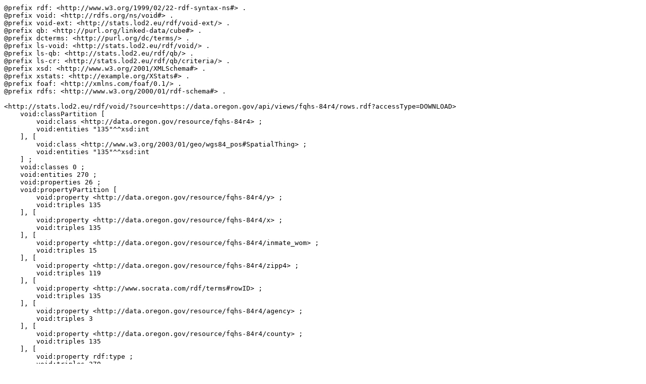

--- FILE ---
content_type: text/plain; charset=UTF-8
request_url: http://lodstats.aksw.org/stat_result/56139.void
body_size: 4099
content:
@prefix rdf: <http://www.w3.org/1999/02/22-rdf-syntax-ns#> .
@prefix void: <http://rdfs.org/ns/void#> .
@prefix void-ext: <http://stats.lod2.eu/rdf/void-ext/> .
@prefix qb: <http://purl.org/linked-data/cube#> .
@prefix dcterms: <http://purl.org/dc/terms/> .
@prefix ls-void: <http://stats.lod2.eu/rdf/void/> .
@prefix ls-qb: <http://stats.lod2.eu/rdf/qb/> .
@prefix ls-cr: <http://stats.lod2.eu/rdf/qb/criteria/> .
@prefix xsd: <http://www.w3.org/2001/XMLSchema#> .
@prefix xstats: <http://example.org/XStats#> .
@prefix foaf: <http://xmlns.com/foaf/0.1/> .
@prefix rdfs: <http://www.w3.org/2000/01/rdf-schema#> .

<http://stats.lod2.eu/rdf/void/?source=https://data.oregon.gov/api/views/fqhs-84r4/rows.rdf?accessType=DOWNLOAD>
    void:classPartition [
        void:class <http://data.oregon.gov/resource/fqhs-84r4> ;
        void:entities "135"^^xsd:int
    ], [
        void:class <http://www.w3.org/2003/01/geo/wgs84_pos#SpatialThing> ;
        void:entities "135"^^xsd:int
    ] ;
    void:classes 0 ;
    void:entities 270 ;
    void:properties 26 ;
    void:propertyPartition [
        void:property <http://data.oregon.gov/resource/fqhs-84r4/y> ;
        void:triples 135
    ], [
        void:property <http://data.oregon.gov/resource/fqhs-84r4/x> ;
        void:triples 135
    ], [
        void:property <http://data.oregon.gov/resource/fqhs-84r4/inmate_wom> ;
        void:triples 15
    ], [
        void:property <http://data.oregon.gov/resource/fqhs-84r4/zipp4> ;
        void:triples 119
    ], [
        void:property <http://www.socrata.com/rdf/terms#rowID> ;
        void:triples 135
    ], [
        void:property <http://data.oregon.gov/resource/fqhs-84r4/agency> ;
        void:triples 3
    ], [
        void:property <http://data.oregon.gov/resource/fqhs-84r4/county> ;
        void:triples 135
    ], [
        void:property rdf:type ;
        void:triples 270
    ], [
        void:property <http://data.oregon.gov/resource/fqhs-84r4/naicsdescr> ;
        void:triples 135
    ], [
        void:property <http://www.w3.org/2003/01/geo/wgs84_pos#long> ;
        void:triples 135
    ], [
        void:property <http://data.oregon.gov/resource/fqhs-84r4/inmate_coe> ;
        void:triples 15
    ], [
        void:property <http://www.w3.org/2003/01/geo/wgs84_pos#lat> ;
        void:triples 135
    ], [
        void:property <http://data.oregon.gov/resource/fqhs-84r4/location> ;
        void:triples 135
    ], [
        void:property <http://data.oregon.gov/resource/fqhs-84r4/address2> ;
        void:triples 5
    ], [
        void:property <http://data.oregon.gov/resource/fqhs-84r4/state> ;
        void:triples 135
    ], [
        void:property rdfs:member ;
        void:triples 135
    ], [
        void:property <http://data.oregon.gov/resource/fqhs-84r4/directions> ;
        void:triples 133
    ], [
        void:property <http://data.oregon.gov/resource/fqhs-84r4/zip> ;
        void:triples 135
    ], [
        void:property <http://data.oregon.gov/resource/fqhs-84r4/factype> ;
        void:triples 18
    ], [
        void:property <http://data.oregon.gov/resource/fqhs-84r4/telephone> ;
        void:triples 135
    ], [
        void:property <http://data.oregon.gov/resource/fqhs-84r4/inmate_men> ;
        void:triples 15
    ], [
        void:property <http://data.oregon.gov/resource/fqhs-84r4/fips> ;
        void:triples 135
    ], [
        void:property <http://data.oregon.gov/resource/fqhs-84r4/address> ;
        void:triples 135
    ], [
        void:property <http://data.oregon.gov/resource/fqhs-84r4/inmate_juv> ;
        void:triples 18
    ], [
        void:property <http://data.oregon.gov/resource/fqhs-84r4/city> ;
        void:triples 135
    ], [
        void:property <http://data.oregon.gov/resource/fqhs-84r4/name> ;
        void:triples 135
    ] ;
    void:triples 2771 ;
    void:vocabulary <http://data.oregon.gov/resource/fqhs-84r4/>, <http://www.socrata.com/rdf/terms>, <http://www.w3.org/1999/02/22-rdf-syntax-ns>, <http://www.w3.org/2000/01/rdf-schema>, <http://www.w3.org/2003/01/geo/wgs84_pos> ;
    a void:Dataset .

